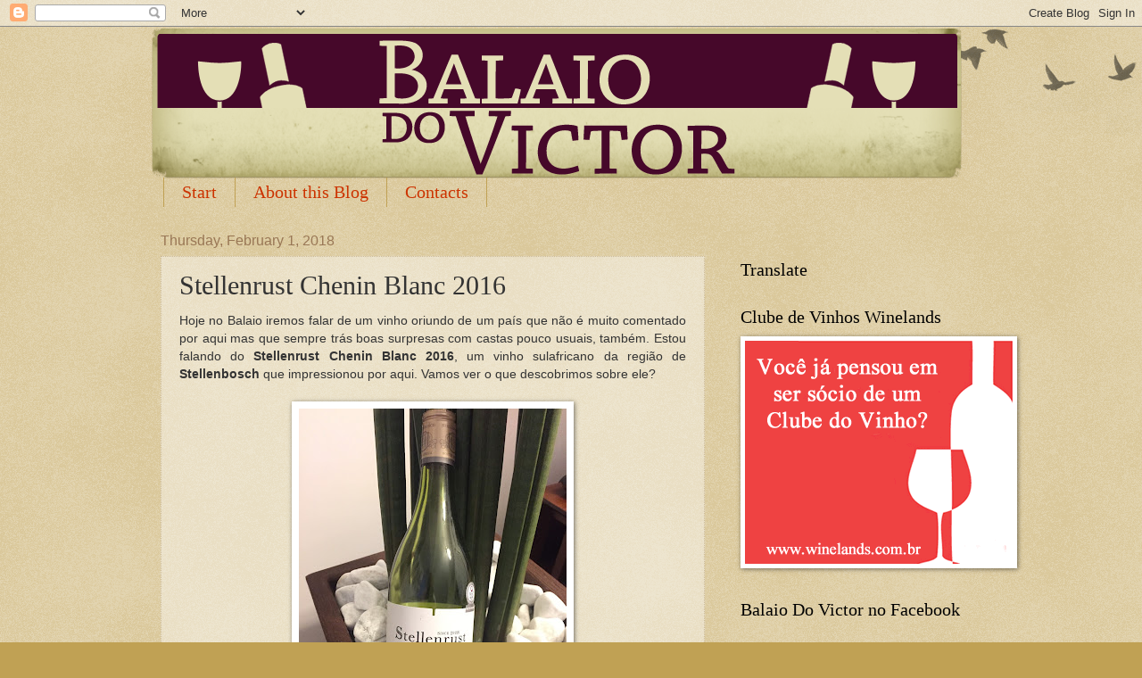

--- FILE ---
content_type: text/html; charset=UTF-8
request_url: http://www.balaiodovictor.com/b/stats?style=BLACK_TRANSPARENT&timeRange=ALL_TIME&token=APq4FmBqVVGv-_L7bNArX-fz5N0-CTw76f8cW7sTbTZUqG2qQrNCXI1pDltk5bmBS5S8thqKGU1FeGFQ02uEp9g3wI5XC4zRjA
body_size: 251
content:
{"total":3475414,"sparklineOptions":{"backgroundColor":{"fillOpacity":0.1,"fill":"#000000"},"series":[{"areaOpacity":0.3,"color":"#202020"}]},"sparklineData":[[0,9],[1,24],[2,9],[3,18],[4,15],[5,6],[6,12],[7,22],[8,21],[9,11],[10,8],[11,8],[12,9],[13,100],[14,29],[15,9],[16,11],[17,14],[18,10],[19,10],[20,9],[21,10],[22,6],[23,5],[24,6],[25,6],[26,5],[27,11],[28,10],[29,5]],"nextTickMs":720000}

--- FILE ---
content_type: text/html; charset=utf-8
request_url: https://www.google.com/recaptcha/api2/aframe
body_size: 268
content:
<!DOCTYPE HTML><html><head><meta http-equiv="content-type" content="text/html; charset=UTF-8"></head><body><script nonce="wgxGvz3TSiI7t0TJRnFV2A">/** Anti-fraud and anti-abuse applications only. See google.com/recaptcha */ try{var clients={'sodar':'https://pagead2.googlesyndication.com/pagead/sodar?'};window.addEventListener("message",function(a){try{if(a.source===window.parent){var b=JSON.parse(a.data);var c=clients[b['id']];if(c){var d=document.createElement('img');d.src=c+b['params']+'&rc='+(localStorage.getItem("rc::a")?sessionStorage.getItem("rc::b"):"");window.document.body.appendChild(d);sessionStorage.setItem("rc::e",parseInt(sessionStorage.getItem("rc::e")||0)+1);localStorage.setItem("rc::h",'1769807006973');}}}catch(b){}});window.parent.postMessage("_grecaptcha_ready", "*");}catch(b){}</script></body></html>